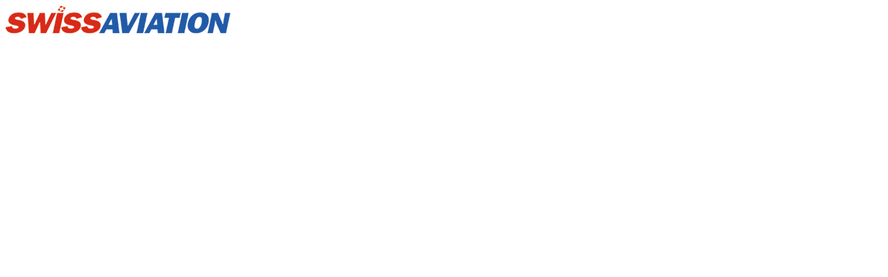

--- FILE ---
content_type: text/html
request_url: http://swissaviation.ch/
body_size: 304
content:
<html>
<head>
    <!-- http://cleancanvas.herokuapp.com/index.html -->
    <title>Swiss Aviation Media</title>
    <meta name="viewport" content="width=device-width, initial-scale=1.0">
    <meta name="author" content="Jürg Wyss Swiss Aviation Media">
    <meta name="language" content="de">
    <meta name="description" content="Swiss Aviation Media">
    <meta name="keywords" content="Swiss Aviation Media">
    <meta http-equiv="Content-Type" content="text/html; charset=utf-8">
</head>
<body>
<img src="http://swissaviation.mysys.ch/img/logo_30.png">
</body>
</html>